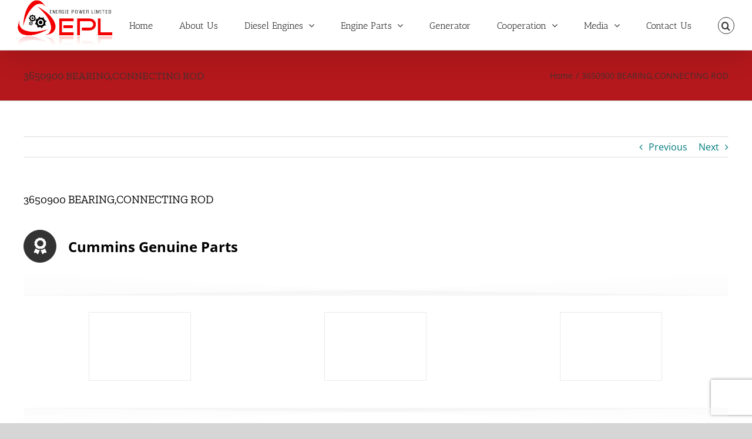

--- FILE ---
content_type: text/html; charset=utf-8
request_url: https://www.google.com/recaptcha/api2/anchor?ar=1&k=6LdmSIgUAAAAALb02lGKXnjuovjXgsS5aIemepkU&co=aHR0cHM6Ly93d3cuZW5lcmdpZXBvd2VyLm5ldDo0NDM.&hl=en&v=PoyoqOPhxBO7pBk68S4YbpHZ&size=invisible&anchor-ms=20000&execute-ms=30000&cb=3i1mqgqwxsj2
body_size: 48636
content:
<!DOCTYPE HTML><html dir="ltr" lang="en"><head><meta http-equiv="Content-Type" content="text/html; charset=UTF-8">
<meta http-equiv="X-UA-Compatible" content="IE=edge">
<title>reCAPTCHA</title>
<style type="text/css">
/* cyrillic-ext */
@font-face {
  font-family: 'Roboto';
  font-style: normal;
  font-weight: 400;
  font-stretch: 100%;
  src: url(//fonts.gstatic.com/s/roboto/v48/KFO7CnqEu92Fr1ME7kSn66aGLdTylUAMa3GUBHMdazTgWw.woff2) format('woff2');
  unicode-range: U+0460-052F, U+1C80-1C8A, U+20B4, U+2DE0-2DFF, U+A640-A69F, U+FE2E-FE2F;
}
/* cyrillic */
@font-face {
  font-family: 'Roboto';
  font-style: normal;
  font-weight: 400;
  font-stretch: 100%;
  src: url(//fonts.gstatic.com/s/roboto/v48/KFO7CnqEu92Fr1ME7kSn66aGLdTylUAMa3iUBHMdazTgWw.woff2) format('woff2');
  unicode-range: U+0301, U+0400-045F, U+0490-0491, U+04B0-04B1, U+2116;
}
/* greek-ext */
@font-face {
  font-family: 'Roboto';
  font-style: normal;
  font-weight: 400;
  font-stretch: 100%;
  src: url(//fonts.gstatic.com/s/roboto/v48/KFO7CnqEu92Fr1ME7kSn66aGLdTylUAMa3CUBHMdazTgWw.woff2) format('woff2');
  unicode-range: U+1F00-1FFF;
}
/* greek */
@font-face {
  font-family: 'Roboto';
  font-style: normal;
  font-weight: 400;
  font-stretch: 100%;
  src: url(//fonts.gstatic.com/s/roboto/v48/KFO7CnqEu92Fr1ME7kSn66aGLdTylUAMa3-UBHMdazTgWw.woff2) format('woff2');
  unicode-range: U+0370-0377, U+037A-037F, U+0384-038A, U+038C, U+038E-03A1, U+03A3-03FF;
}
/* math */
@font-face {
  font-family: 'Roboto';
  font-style: normal;
  font-weight: 400;
  font-stretch: 100%;
  src: url(//fonts.gstatic.com/s/roboto/v48/KFO7CnqEu92Fr1ME7kSn66aGLdTylUAMawCUBHMdazTgWw.woff2) format('woff2');
  unicode-range: U+0302-0303, U+0305, U+0307-0308, U+0310, U+0312, U+0315, U+031A, U+0326-0327, U+032C, U+032F-0330, U+0332-0333, U+0338, U+033A, U+0346, U+034D, U+0391-03A1, U+03A3-03A9, U+03B1-03C9, U+03D1, U+03D5-03D6, U+03F0-03F1, U+03F4-03F5, U+2016-2017, U+2034-2038, U+203C, U+2040, U+2043, U+2047, U+2050, U+2057, U+205F, U+2070-2071, U+2074-208E, U+2090-209C, U+20D0-20DC, U+20E1, U+20E5-20EF, U+2100-2112, U+2114-2115, U+2117-2121, U+2123-214F, U+2190, U+2192, U+2194-21AE, U+21B0-21E5, U+21F1-21F2, U+21F4-2211, U+2213-2214, U+2216-22FF, U+2308-230B, U+2310, U+2319, U+231C-2321, U+2336-237A, U+237C, U+2395, U+239B-23B7, U+23D0, U+23DC-23E1, U+2474-2475, U+25AF, U+25B3, U+25B7, U+25BD, U+25C1, U+25CA, U+25CC, U+25FB, U+266D-266F, U+27C0-27FF, U+2900-2AFF, U+2B0E-2B11, U+2B30-2B4C, U+2BFE, U+3030, U+FF5B, U+FF5D, U+1D400-1D7FF, U+1EE00-1EEFF;
}
/* symbols */
@font-face {
  font-family: 'Roboto';
  font-style: normal;
  font-weight: 400;
  font-stretch: 100%;
  src: url(//fonts.gstatic.com/s/roboto/v48/KFO7CnqEu92Fr1ME7kSn66aGLdTylUAMaxKUBHMdazTgWw.woff2) format('woff2');
  unicode-range: U+0001-000C, U+000E-001F, U+007F-009F, U+20DD-20E0, U+20E2-20E4, U+2150-218F, U+2190, U+2192, U+2194-2199, U+21AF, U+21E6-21F0, U+21F3, U+2218-2219, U+2299, U+22C4-22C6, U+2300-243F, U+2440-244A, U+2460-24FF, U+25A0-27BF, U+2800-28FF, U+2921-2922, U+2981, U+29BF, U+29EB, U+2B00-2BFF, U+4DC0-4DFF, U+FFF9-FFFB, U+10140-1018E, U+10190-1019C, U+101A0, U+101D0-101FD, U+102E0-102FB, U+10E60-10E7E, U+1D2C0-1D2D3, U+1D2E0-1D37F, U+1F000-1F0FF, U+1F100-1F1AD, U+1F1E6-1F1FF, U+1F30D-1F30F, U+1F315, U+1F31C, U+1F31E, U+1F320-1F32C, U+1F336, U+1F378, U+1F37D, U+1F382, U+1F393-1F39F, U+1F3A7-1F3A8, U+1F3AC-1F3AF, U+1F3C2, U+1F3C4-1F3C6, U+1F3CA-1F3CE, U+1F3D4-1F3E0, U+1F3ED, U+1F3F1-1F3F3, U+1F3F5-1F3F7, U+1F408, U+1F415, U+1F41F, U+1F426, U+1F43F, U+1F441-1F442, U+1F444, U+1F446-1F449, U+1F44C-1F44E, U+1F453, U+1F46A, U+1F47D, U+1F4A3, U+1F4B0, U+1F4B3, U+1F4B9, U+1F4BB, U+1F4BF, U+1F4C8-1F4CB, U+1F4D6, U+1F4DA, U+1F4DF, U+1F4E3-1F4E6, U+1F4EA-1F4ED, U+1F4F7, U+1F4F9-1F4FB, U+1F4FD-1F4FE, U+1F503, U+1F507-1F50B, U+1F50D, U+1F512-1F513, U+1F53E-1F54A, U+1F54F-1F5FA, U+1F610, U+1F650-1F67F, U+1F687, U+1F68D, U+1F691, U+1F694, U+1F698, U+1F6AD, U+1F6B2, U+1F6B9-1F6BA, U+1F6BC, U+1F6C6-1F6CF, U+1F6D3-1F6D7, U+1F6E0-1F6EA, U+1F6F0-1F6F3, U+1F6F7-1F6FC, U+1F700-1F7FF, U+1F800-1F80B, U+1F810-1F847, U+1F850-1F859, U+1F860-1F887, U+1F890-1F8AD, U+1F8B0-1F8BB, U+1F8C0-1F8C1, U+1F900-1F90B, U+1F93B, U+1F946, U+1F984, U+1F996, U+1F9E9, U+1FA00-1FA6F, U+1FA70-1FA7C, U+1FA80-1FA89, U+1FA8F-1FAC6, U+1FACE-1FADC, U+1FADF-1FAE9, U+1FAF0-1FAF8, U+1FB00-1FBFF;
}
/* vietnamese */
@font-face {
  font-family: 'Roboto';
  font-style: normal;
  font-weight: 400;
  font-stretch: 100%;
  src: url(//fonts.gstatic.com/s/roboto/v48/KFO7CnqEu92Fr1ME7kSn66aGLdTylUAMa3OUBHMdazTgWw.woff2) format('woff2');
  unicode-range: U+0102-0103, U+0110-0111, U+0128-0129, U+0168-0169, U+01A0-01A1, U+01AF-01B0, U+0300-0301, U+0303-0304, U+0308-0309, U+0323, U+0329, U+1EA0-1EF9, U+20AB;
}
/* latin-ext */
@font-face {
  font-family: 'Roboto';
  font-style: normal;
  font-weight: 400;
  font-stretch: 100%;
  src: url(//fonts.gstatic.com/s/roboto/v48/KFO7CnqEu92Fr1ME7kSn66aGLdTylUAMa3KUBHMdazTgWw.woff2) format('woff2');
  unicode-range: U+0100-02BA, U+02BD-02C5, U+02C7-02CC, U+02CE-02D7, U+02DD-02FF, U+0304, U+0308, U+0329, U+1D00-1DBF, U+1E00-1E9F, U+1EF2-1EFF, U+2020, U+20A0-20AB, U+20AD-20C0, U+2113, U+2C60-2C7F, U+A720-A7FF;
}
/* latin */
@font-face {
  font-family: 'Roboto';
  font-style: normal;
  font-weight: 400;
  font-stretch: 100%;
  src: url(//fonts.gstatic.com/s/roboto/v48/KFO7CnqEu92Fr1ME7kSn66aGLdTylUAMa3yUBHMdazQ.woff2) format('woff2');
  unicode-range: U+0000-00FF, U+0131, U+0152-0153, U+02BB-02BC, U+02C6, U+02DA, U+02DC, U+0304, U+0308, U+0329, U+2000-206F, U+20AC, U+2122, U+2191, U+2193, U+2212, U+2215, U+FEFF, U+FFFD;
}
/* cyrillic-ext */
@font-face {
  font-family: 'Roboto';
  font-style: normal;
  font-weight: 500;
  font-stretch: 100%;
  src: url(//fonts.gstatic.com/s/roboto/v48/KFO7CnqEu92Fr1ME7kSn66aGLdTylUAMa3GUBHMdazTgWw.woff2) format('woff2');
  unicode-range: U+0460-052F, U+1C80-1C8A, U+20B4, U+2DE0-2DFF, U+A640-A69F, U+FE2E-FE2F;
}
/* cyrillic */
@font-face {
  font-family: 'Roboto';
  font-style: normal;
  font-weight: 500;
  font-stretch: 100%;
  src: url(//fonts.gstatic.com/s/roboto/v48/KFO7CnqEu92Fr1ME7kSn66aGLdTylUAMa3iUBHMdazTgWw.woff2) format('woff2');
  unicode-range: U+0301, U+0400-045F, U+0490-0491, U+04B0-04B1, U+2116;
}
/* greek-ext */
@font-face {
  font-family: 'Roboto';
  font-style: normal;
  font-weight: 500;
  font-stretch: 100%;
  src: url(//fonts.gstatic.com/s/roboto/v48/KFO7CnqEu92Fr1ME7kSn66aGLdTylUAMa3CUBHMdazTgWw.woff2) format('woff2');
  unicode-range: U+1F00-1FFF;
}
/* greek */
@font-face {
  font-family: 'Roboto';
  font-style: normal;
  font-weight: 500;
  font-stretch: 100%;
  src: url(//fonts.gstatic.com/s/roboto/v48/KFO7CnqEu92Fr1ME7kSn66aGLdTylUAMa3-UBHMdazTgWw.woff2) format('woff2');
  unicode-range: U+0370-0377, U+037A-037F, U+0384-038A, U+038C, U+038E-03A1, U+03A3-03FF;
}
/* math */
@font-face {
  font-family: 'Roboto';
  font-style: normal;
  font-weight: 500;
  font-stretch: 100%;
  src: url(//fonts.gstatic.com/s/roboto/v48/KFO7CnqEu92Fr1ME7kSn66aGLdTylUAMawCUBHMdazTgWw.woff2) format('woff2');
  unicode-range: U+0302-0303, U+0305, U+0307-0308, U+0310, U+0312, U+0315, U+031A, U+0326-0327, U+032C, U+032F-0330, U+0332-0333, U+0338, U+033A, U+0346, U+034D, U+0391-03A1, U+03A3-03A9, U+03B1-03C9, U+03D1, U+03D5-03D6, U+03F0-03F1, U+03F4-03F5, U+2016-2017, U+2034-2038, U+203C, U+2040, U+2043, U+2047, U+2050, U+2057, U+205F, U+2070-2071, U+2074-208E, U+2090-209C, U+20D0-20DC, U+20E1, U+20E5-20EF, U+2100-2112, U+2114-2115, U+2117-2121, U+2123-214F, U+2190, U+2192, U+2194-21AE, U+21B0-21E5, U+21F1-21F2, U+21F4-2211, U+2213-2214, U+2216-22FF, U+2308-230B, U+2310, U+2319, U+231C-2321, U+2336-237A, U+237C, U+2395, U+239B-23B7, U+23D0, U+23DC-23E1, U+2474-2475, U+25AF, U+25B3, U+25B7, U+25BD, U+25C1, U+25CA, U+25CC, U+25FB, U+266D-266F, U+27C0-27FF, U+2900-2AFF, U+2B0E-2B11, U+2B30-2B4C, U+2BFE, U+3030, U+FF5B, U+FF5D, U+1D400-1D7FF, U+1EE00-1EEFF;
}
/* symbols */
@font-face {
  font-family: 'Roboto';
  font-style: normal;
  font-weight: 500;
  font-stretch: 100%;
  src: url(//fonts.gstatic.com/s/roboto/v48/KFO7CnqEu92Fr1ME7kSn66aGLdTylUAMaxKUBHMdazTgWw.woff2) format('woff2');
  unicode-range: U+0001-000C, U+000E-001F, U+007F-009F, U+20DD-20E0, U+20E2-20E4, U+2150-218F, U+2190, U+2192, U+2194-2199, U+21AF, U+21E6-21F0, U+21F3, U+2218-2219, U+2299, U+22C4-22C6, U+2300-243F, U+2440-244A, U+2460-24FF, U+25A0-27BF, U+2800-28FF, U+2921-2922, U+2981, U+29BF, U+29EB, U+2B00-2BFF, U+4DC0-4DFF, U+FFF9-FFFB, U+10140-1018E, U+10190-1019C, U+101A0, U+101D0-101FD, U+102E0-102FB, U+10E60-10E7E, U+1D2C0-1D2D3, U+1D2E0-1D37F, U+1F000-1F0FF, U+1F100-1F1AD, U+1F1E6-1F1FF, U+1F30D-1F30F, U+1F315, U+1F31C, U+1F31E, U+1F320-1F32C, U+1F336, U+1F378, U+1F37D, U+1F382, U+1F393-1F39F, U+1F3A7-1F3A8, U+1F3AC-1F3AF, U+1F3C2, U+1F3C4-1F3C6, U+1F3CA-1F3CE, U+1F3D4-1F3E0, U+1F3ED, U+1F3F1-1F3F3, U+1F3F5-1F3F7, U+1F408, U+1F415, U+1F41F, U+1F426, U+1F43F, U+1F441-1F442, U+1F444, U+1F446-1F449, U+1F44C-1F44E, U+1F453, U+1F46A, U+1F47D, U+1F4A3, U+1F4B0, U+1F4B3, U+1F4B9, U+1F4BB, U+1F4BF, U+1F4C8-1F4CB, U+1F4D6, U+1F4DA, U+1F4DF, U+1F4E3-1F4E6, U+1F4EA-1F4ED, U+1F4F7, U+1F4F9-1F4FB, U+1F4FD-1F4FE, U+1F503, U+1F507-1F50B, U+1F50D, U+1F512-1F513, U+1F53E-1F54A, U+1F54F-1F5FA, U+1F610, U+1F650-1F67F, U+1F687, U+1F68D, U+1F691, U+1F694, U+1F698, U+1F6AD, U+1F6B2, U+1F6B9-1F6BA, U+1F6BC, U+1F6C6-1F6CF, U+1F6D3-1F6D7, U+1F6E0-1F6EA, U+1F6F0-1F6F3, U+1F6F7-1F6FC, U+1F700-1F7FF, U+1F800-1F80B, U+1F810-1F847, U+1F850-1F859, U+1F860-1F887, U+1F890-1F8AD, U+1F8B0-1F8BB, U+1F8C0-1F8C1, U+1F900-1F90B, U+1F93B, U+1F946, U+1F984, U+1F996, U+1F9E9, U+1FA00-1FA6F, U+1FA70-1FA7C, U+1FA80-1FA89, U+1FA8F-1FAC6, U+1FACE-1FADC, U+1FADF-1FAE9, U+1FAF0-1FAF8, U+1FB00-1FBFF;
}
/* vietnamese */
@font-face {
  font-family: 'Roboto';
  font-style: normal;
  font-weight: 500;
  font-stretch: 100%;
  src: url(//fonts.gstatic.com/s/roboto/v48/KFO7CnqEu92Fr1ME7kSn66aGLdTylUAMa3OUBHMdazTgWw.woff2) format('woff2');
  unicode-range: U+0102-0103, U+0110-0111, U+0128-0129, U+0168-0169, U+01A0-01A1, U+01AF-01B0, U+0300-0301, U+0303-0304, U+0308-0309, U+0323, U+0329, U+1EA0-1EF9, U+20AB;
}
/* latin-ext */
@font-face {
  font-family: 'Roboto';
  font-style: normal;
  font-weight: 500;
  font-stretch: 100%;
  src: url(//fonts.gstatic.com/s/roboto/v48/KFO7CnqEu92Fr1ME7kSn66aGLdTylUAMa3KUBHMdazTgWw.woff2) format('woff2');
  unicode-range: U+0100-02BA, U+02BD-02C5, U+02C7-02CC, U+02CE-02D7, U+02DD-02FF, U+0304, U+0308, U+0329, U+1D00-1DBF, U+1E00-1E9F, U+1EF2-1EFF, U+2020, U+20A0-20AB, U+20AD-20C0, U+2113, U+2C60-2C7F, U+A720-A7FF;
}
/* latin */
@font-face {
  font-family: 'Roboto';
  font-style: normal;
  font-weight: 500;
  font-stretch: 100%;
  src: url(//fonts.gstatic.com/s/roboto/v48/KFO7CnqEu92Fr1ME7kSn66aGLdTylUAMa3yUBHMdazQ.woff2) format('woff2');
  unicode-range: U+0000-00FF, U+0131, U+0152-0153, U+02BB-02BC, U+02C6, U+02DA, U+02DC, U+0304, U+0308, U+0329, U+2000-206F, U+20AC, U+2122, U+2191, U+2193, U+2212, U+2215, U+FEFF, U+FFFD;
}
/* cyrillic-ext */
@font-face {
  font-family: 'Roboto';
  font-style: normal;
  font-weight: 900;
  font-stretch: 100%;
  src: url(//fonts.gstatic.com/s/roboto/v48/KFO7CnqEu92Fr1ME7kSn66aGLdTylUAMa3GUBHMdazTgWw.woff2) format('woff2');
  unicode-range: U+0460-052F, U+1C80-1C8A, U+20B4, U+2DE0-2DFF, U+A640-A69F, U+FE2E-FE2F;
}
/* cyrillic */
@font-face {
  font-family: 'Roboto';
  font-style: normal;
  font-weight: 900;
  font-stretch: 100%;
  src: url(//fonts.gstatic.com/s/roboto/v48/KFO7CnqEu92Fr1ME7kSn66aGLdTylUAMa3iUBHMdazTgWw.woff2) format('woff2');
  unicode-range: U+0301, U+0400-045F, U+0490-0491, U+04B0-04B1, U+2116;
}
/* greek-ext */
@font-face {
  font-family: 'Roboto';
  font-style: normal;
  font-weight: 900;
  font-stretch: 100%;
  src: url(//fonts.gstatic.com/s/roboto/v48/KFO7CnqEu92Fr1ME7kSn66aGLdTylUAMa3CUBHMdazTgWw.woff2) format('woff2');
  unicode-range: U+1F00-1FFF;
}
/* greek */
@font-face {
  font-family: 'Roboto';
  font-style: normal;
  font-weight: 900;
  font-stretch: 100%;
  src: url(//fonts.gstatic.com/s/roboto/v48/KFO7CnqEu92Fr1ME7kSn66aGLdTylUAMa3-UBHMdazTgWw.woff2) format('woff2');
  unicode-range: U+0370-0377, U+037A-037F, U+0384-038A, U+038C, U+038E-03A1, U+03A3-03FF;
}
/* math */
@font-face {
  font-family: 'Roboto';
  font-style: normal;
  font-weight: 900;
  font-stretch: 100%;
  src: url(//fonts.gstatic.com/s/roboto/v48/KFO7CnqEu92Fr1ME7kSn66aGLdTylUAMawCUBHMdazTgWw.woff2) format('woff2');
  unicode-range: U+0302-0303, U+0305, U+0307-0308, U+0310, U+0312, U+0315, U+031A, U+0326-0327, U+032C, U+032F-0330, U+0332-0333, U+0338, U+033A, U+0346, U+034D, U+0391-03A1, U+03A3-03A9, U+03B1-03C9, U+03D1, U+03D5-03D6, U+03F0-03F1, U+03F4-03F5, U+2016-2017, U+2034-2038, U+203C, U+2040, U+2043, U+2047, U+2050, U+2057, U+205F, U+2070-2071, U+2074-208E, U+2090-209C, U+20D0-20DC, U+20E1, U+20E5-20EF, U+2100-2112, U+2114-2115, U+2117-2121, U+2123-214F, U+2190, U+2192, U+2194-21AE, U+21B0-21E5, U+21F1-21F2, U+21F4-2211, U+2213-2214, U+2216-22FF, U+2308-230B, U+2310, U+2319, U+231C-2321, U+2336-237A, U+237C, U+2395, U+239B-23B7, U+23D0, U+23DC-23E1, U+2474-2475, U+25AF, U+25B3, U+25B7, U+25BD, U+25C1, U+25CA, U+25CC, U+25FB, U+266D-266F, U+27C0-27FF, U+2900-2AFF, U+2B0E-2B11, U+2B30-2B4C, U+2BFE, U+3030, U+FF5B, U+FF5D, U+1D400-1D7FF, U+1EE00-1EEFF;
}
/* symbols */
@font-face {
  font-family: 'Roboto';
  font-style: normal;
  font-weight: 900;
  font-stretch: 100%;
  src: url(//fonts.gstatic.com/s/roboto/v48/KFO7CnqEu92Fr1ME7kSn66aGLdTylUAMaxKUBHMdazTgWw.woff2) format('woff2');
  unicode-range: U+0001-000C, U+000E-001F, U+007F-009F, U+20DD-20E0, U+20E2-20E4, U+2150-218F, U+2190, U+2192, U+2194-2199, U+21AF, U+21E6-21F0, U+21F3, U+2218-2219, U+2299, U+22C4-22C6, U+2300-243F, U+2440-244A, U+2460-24FF, U+25A0-27BF, U+2800-28FF, U+2921-2922, U+2981, U+29BF, U+29EB, U+2B00-2BFF, U+4DC0-4DFF, U+FFF9-FFFB, U+10140-1018E, U+10190-1019C, U+101A0, U+101D0-101FD, U+102E0-102FB, U+10E60-10E7E, U+1D2C0-1D2D3, U+1D2E0-1D37F, U+1F000-1F0FF, U+1F100-1F1AD, U+1F1E6-1F1FF, U+1F30D-1F30F, U+1F315, U+1F31C, U+1F31E, U+1F320-1F32C, U+1F336, U+1F378, U+1F37D, U+1F382, U+1F393-1F39F, U+1F3A7-1F3A8, U+1F3AC-1F3AF, U+1F3C2, U+1F3C4-1F3C6, U+1F3CA-1F3CE, U+1F3D4-1F3E0, U+1F3ED, U+1F3F1-1F3F3, U+1F3F5-1F3F7, U+1F408, U+1F415, U+1F41F, U+1F426, U+1F43F, U+1F441-1F442, U+1F444, U+1F446-1F449, U+1F44C-1F44E, U+1F453, U+1F46A, U+1F47D, U+1F4A3, U+1F4B0, U+1F4B3, U+1F4B9, U+1F4BB, U+1F4BF, U+1F4C8-1F4CB, U+1F4D6, U+1F4DA, U+1F4DF, U+1F4E3-1F4E6, U+1F4EA-1F4ED, U+1F4F7, U+1F4F9-1F4FB, U+1F4FD-1F4FE, U+1F503, U+1F507-1F50B, U+1F50D, U+1F512-1F513, U+1F53E-1F54A, U+1F54F-1F5FA, U+1F610, U+1F650-1F67F, U+1F687, U+1F68D, U+1F691, U+1F694, U+1F698, U+1F6AD, U+1F6B2, U+1F6B9-1F6BA, U+1F6BC, U+1F6C6-1F6CF, U+1F6D3-1F6D7, U+1F6E0-1F6EA, U+1F6F0-1F6F3, U+1F6F7-1F6FC, U+1F700-1F7FF, U+1F800-1F80B, U+1F810-1F847, U+1F850-1F859, U+1F860-1F887, U+1F890-1F8AD, U+1F8B0-1F8BB, U+1F8C0-1F8C1, U+1F900-1F90B, U+1F93B, U+1F946, U+1F984, U+1F996, U+1F9E9, U+1FA00-1FA6F, U+1FA70-1FA7C, U+1FA80-1FA89, U+1FA8F-1FAC6, U+1FACE-1FADC, U+1FADF-1FAE9, U+1FAF0-1FAF8, U+1FB00-1FBFF;
}
/* vietnamese */
@font-face {
  font-family: 'Roboto';
  font-style: normal;
  font-weight: 900;
  font-stretch: 100%;
  src: url(//fonts.gstatic.com/s/roboto/v48/KFO7CnqEu92Fr1ME7kSn66aGLdTylUAMa3OUBHMdazTgWw.woff2) format('woff2');
  unicode-range: U+0102-0103, U+0110-0111, U+0128-0129, U+0168-0169, U+01A0-01A1, U+01AF-01B0, U+0300-0301, U+0303-0304, U+0308-0309, U+0323, U+0329, U+1EA0-1EF9, U+20AB;
}
/* latin-ext */
@font-face {
  font-family: 'Roboto';
  font-style: normal;
  font-weight: 900;
  font-stretch: 100%;
  src: url(//fonts.gstatic.com/s/roboto/v48/KFO7CnqEu92Fr1ME7kSn66aGLdTylUAMa3KUBHMdazTgWw.woff2) format('woff2');
  unicode-range: U+0100-02BA, U+02BD-02C5, U+02C7-02CC, U+02CE-02D7, U+02DD-02FF, U+0304, U+0308, U+0329, U+1D00-1DBF, U+1E00-1E9F, U+1EF2-1EFF, U+2020, U+20A0-20AB, U+20AD-20C0, U+2113, U+2C60-2C7F, U+A720-A7FF;
}
/* latin */
@font-face {
  font-family: 'Roboto';
  font-style: normal;
  font-weight: 900;
  font-stretch: 100%;
  src: url(//fonts.gstatic.com/s/roboto/v48/KFO7CnqEu92Fr1ME7kSn66aGLdTylUAMa3yUBHMdazQ.woff2) format('woff2');
  unicode-range: U+0000-00FF, U+0131, U+0152-0153, U+02BB-02BC, U+02C6, U+02DA, U+02DC, U+0304, U+0308, U+0329, U+2000-206F, U+20AC, U+2122, U+2191, U+2193, U+2212, U+2215, U+FEFF, U+FFFD;
}

</style>
<link rel="stylesheet" type="text/css" href="https://www.gstatic.com/recaptcha/releases/PoyoqOPhxBO7pBk68S4YbpHZ/styles__ltr.css">
<script nonce="lopeo892kUhRMiQ3txWhTA" type="text/javascript">window['__recaptcha_api'] = 'https://www.google.com/recaptcha/api2/';</script>
<script type="text/javascript" src="https://www.gstatic.com/recaptcha/releases/PoyoqOPhxBO7pBk68S4YbpHZ/recaptcha__en.js" nonce="lopeo892kUhRMiQ3txWhTA">
      
    </script></head>
<body><div id="rc-anchor-alert" class="rc-anchor-alert"></div>
<input type="hidden" id="recaptcha-token" value="[base64]">
<script type="text/javascript" nonce="lopeo892kUhRMiQ3txWhTA">
      recaptcha.anchor.Main.init("[\x22ainput\x22,[\x22bgdata\x22,\x22\x22,\[base64]/[base64]/[base64]/KE4oMTI0LHYsdi5HKSxMWihsLHYpKTpOKDEyNCx2LGwpLFYpLHYpLFQpKSxGKDE3MSx2KX0scjc9ZnVuY3Rpb24obCl7cmV0dXJuIGx9LEM9ZnVuY3Rpb24obCxWLHYpe04odixsLFYpLFZbYWtdPTI3OTZ9LG49ZnVuY3Rpb24obCxWKXtWLlg9KChWLlg/[base64]/[base64]/[base64]/[base64]/[base64]/[base64]/[base64]/[base64]/[base64]/[base64]/[base64]\\u003d\x22,\[base64]\\u003d\x22,\x22woHChVjDt8Kqf0/CusOjVR/[base64]/DoEzCksKowoPDuAVUAE/DvMOoTEkdCsKiTxoeworDtSHCn8KMPmvCr8OHK8OJw5zCp8OLw5fDncKzwp/ClER5wqU/L8KKw6YFwrlAwqjCognDqcO0bi7CpcOla37DsMOwbXJeHsOIR8Khwp/CvMOlw5PDi14cJ2rDscKswo1ewovDlknCqcKuw6PDm8OJwrM4w5/DsMKKSRrDhxhQARXDuiJ/w4RBNmDDlyvCrcKKXyHDtMK9wrAHIR9ZG8OYFsK9w43DmcKawofCpkUjYlLCgMOOH8KfwoZlT2LCjcKlwp/DoxEAYAjDrMOKcsKdwp7CtQVewrt4wpDCoMOhTcOIw5/CiWHCvSEPw73DvAxDwrLDm8KvwrXCqMKOWsOVwqHClFTCo3vCgXF0w4zDkGrCvcKtHGYMccOuw4DDliljJRHDkMOaDMKUwqnDszTDsMOYNcOED1lbVcOXacOEfCcCQMOMIsKswo/CmMKMwrPDoxRIw5hzw7/DgsObNsKPW8KJKcOeF8OZecKrw73DmVnCkmPDomB+KcK0w7jCg8O2woPDn8KgcsOywrfDp0McEirClizDhQNHIcK2w4bDuRXDg2Y8NcOrwrtvwoVSQinCl28pQ8KgwrnCm8Ouw79Ea8KROMKcw6x0wowbwrHDgsK5woMdTGvCr8K4wpsFwp0CO8OaQMKhw5/DmCU7Y8OKB8Kyw7zDuMOPVC9jw43DnQzDmDvCjQNAMFMsGwjDn8O6PSATwoXClnnCm2jCkcKSwprDmcKlSS/CnC3CmiNhfGXCuVLCogjCvMOmLxHDpcKkw5/[base64]/woVVYivCkcOsVlrCkMONw5XDkMKUw70+fsKQMMKyAMOUVGYRw7UOIAfCgsKcw7o9w5lKQVBiwq3DlT/DrMOgwppVwoB5aMOyTcKfwqgcw544wrfDpD3DhcKSFg5gwojCsRDCn03DlWnDqmTDgifCo8OPwoBxTcOnTVVaI8Krf8K5LS4LACXDkhvDnsOkw6zChDJ4wpkeclM9w6U9wrZxwo7Cp1/Cmg9Mw6s2dVnCrcKhw7HCgcOQHXxgTsKGN2giwqhGT8KwesKrf8KowplTw73Du8Ocw7hcw6dQasKxwozDoyfDph1Qw43Cs8OQDcKBwrlCJHvCtTTCrsK/EsOAFsKkOjDCs1Q3McKIw4vCgcOHwr1lw4nCvsKWCsOyHlFzD8KMOAJTaEbCh8KRw7YiwpHDtwLDqcKAc8KMw500WsKZw6PCosK7RAnDuE3Ct8KMW8Osw5PCgFbCmys+NsO4H8KjwrHDkxLDscK1wr7CiMKlwqsTCBPCuMOdIER5TMK9w65Lw5o3wq/CumUYwoAhwo7Ci1okDHQfAk7CvcOtesKeTAMJw7RJbMOIwo4VQMK2wpgww6/[base64]/dU7DpkQDwqYyBMKNQWbCmwZcwqYRwpTCsjfDscOBw51cw4wDw7UvXwTDncOmwo1jW25gwrLChB7CnsOJN8OFccObwpzCpi1WMiVcWRXCpUnDmgvDiEfDkEMbWSAHasKZNTXCrHPCqUbDmsKtw7XDgcOTAMK/wrY+LMOmHcO/wqvCqE3CpSttBcKowrU+AlNybkskBcOvfUHDksOJw7QZw5R7wqtpHgPDvX3CkcObw5rCn0gww6TCsGRXw6jDvSPDky8OPx3DkMKmw5HCn8KRwohFw5vDmznCiMOiw53Cl2/[base64]/DuiXDjsOawrUSwqhpJ8OdJ8OcRFHDpMKHwrHDlWcVMgASw4MaUsKWwrjCiMOTeWVbw41PZsOya17DvcK4wrxoAsOLLkbCnMKWPsOHd08hEsKqVwIIIxI9wpDDoMOnN8OKwpsLTy7Cn0/Cp8KXSlEewqI0LMOkM1/Dh8KgUF5vw7bDncKVf3ctBcKTwqoLBxlNWsOjIFjDuk7DijshBkrDrXoqw7xMwokBBiQLc1vDhMOQwoFpTsK7Pl9vd8K6PVwcwrkbwpbDnklYWmvCkA3DqsKrB8KCwoXCg1FoOcOiwoFVc8KCMxvDm3Y3ZGgLelzCrsOLwoXCo8KEwo7Dh8O/WsKZV2saw7jCuHhFwow2G8K+ei7CkMK3wo7DmcOlw4/[base64]/CmMO9YcKBDHtwTMKJw4hlATbCnX3CvxjDtcOBK1YnwptqRAVrc8K6wo/DtMOcS0DCjQ4QQi4iG2XDh3AYLzTDmHfDtxhTBE/[base64]/CqcOFE8KHw68nwo1Xw7QWwprDscKUwozDlH8SK1/[base64]/DncO2wqDChwHDkMOoLVpvNQNmw4TDgTHDgMKKesOWFMOFw6/[base64]/wrkbFCzDssOfwp3CoMKPCUrDusKmwrvDjB8Jw6Mxw6Y/wptzF3dUw4nDlsOSXWZowpxNbWQDL8KzdcOdwpE6TU/DiMOkQlrCsjg2NsOdeGvClcOlD8K/Tw13QEjCrMOjYnpew5jClybCtsOhByvDosKtDl12w6NAwo4Vw54Pw5hlbsK2MFzDm8OdZ8OZDVBtwqnDuTHCisO9w6lRw5o/[base64]/dMKyacK2wrDCtSXCp37DjnPDjcKcTcO2L8KtCcKwdMOgw7lbw6/Ci8KBw4TChsO2w7vDnsOdFSQBwqJTaMO2JBHDvsOve2nDuD9hdMKxPcKkWMKfw6dqw4QPw6Rew4drGFUPci/[base64]/CqsK1wpDDmMKMw7/Dk8KOw5AYw4/DugXChcKWF8ODwq8ywotHwrpUKMOhZ3fDqgxMw4rChcO2a37DuBBewp1SK8OTw7TCnX3Cv8KzRjzDiMKCZ0XDhsOvHAvCqj7Dpnk9VMKTw4QGw4vDiTPCj8Kww7/DicKKc8Kewr5KwoTCs8O5wohJwqXCoMKxSsOJw5Q+ecOsYiZcw7zClMKJw78jOlfDj2zChSoQVQtiw7XDhsOSwq/CvMOvTMKfwoDCiWsWB8O/wr9awqXDncKtHEzDvcKQwq/CqgM8w4XCvFhKwp8zDcKnw4YDWcOHTsOEd8OUJcOLw5rDgznCmMOBaUU2El/DnMOCYcOLPmomBzBIw4p0wopydMOlw69haVFbB8OST8O6w5jDiA/DjcO/[base64]/CiMOkGcOKw7fDiHLCsg/[base64]/CpsOqwr7DujvDu0HCrTFGEcOtacKQwrEIdy/[base64]/w6zCtAPDp2DCosOswqTDih5Zw4U6LDbCuW/DhsKqwo5nICAAGR3CgXvCixzCi8K7a8OwwpjCqT94w4LDk8KFSMK3OMO1woxlEcOMGUEjIsKBw4BhDnx/CcKiwoBOF3kUw5jDgmdFw5/DtMKPT8OwEX7Duno6aHrDlDNbe8OzUsKqLsOsw6nDjsKGMRUkXMKyfgnClcOCwpA/[base64]/[base64]/DscOww6cbworDqmHDmkJ8FC9ew59GwpTCmm7CsTHCnWASWk8nP8O5EMOmwq3DkDDDs1PCm8OmeVc5dcKJfgsUw6AsdGhwwoM9woXCh8KawrHDu8ODSHBIw4vCvcOww6N7VMKKOQ/Cm8OYw5Ybw5QmTz3DlMOzIDlqHAfDrSTChAE2w54KwqcCEsO+wqlSWMOzw7MuccOBw4o6KWslalBawrzDhwodWy3CqGZUXcK4ThdxBQJwIghBAcK0w6vCq8KpwrNQwq4vRcKDFsOTwo50wrnDvsOEPjQvDT/DrsOEw4x3ZMOdwqnCpmVRw4XDoibCicKxVcK7w4lMO2YyBit/wpdqPiLDrcKKD8OEXcKuTsKgwpbDq8OHXlZ+CDXDucONVX3CiCLDsgY3wqVNLMO2w4ZBw6rClXxXw5PDn8KIwpNcGsK0wonCmlDDoMK6w6dPAwlRwrDClsOHwrfCnxASen4/HGvCtcKWwq/CtcO8woILw6Mqw4PCksKdw7tJNx/CjXjDolBUQXbDvMKmJ8ODS01rwqHDj0k/cSnChsKjwoM+QsOwZyRsPwJkw6lhwoLCh8KQw63CrjwCw5PCpsOiw6nCrRoFbwNhwq/Dq0FXw7EFPMKfc8OhWVNRw5PDhsOMfkVuIyjCi8OBbyLCm8OoVhtgWikMw5MECB/Dq8O2RMKywqUkw7rDu8KiOhHCiGAlUg9Kf8K9w7LDkAXCksOhwppkTWFUw5k0UcK6RsOKwqA6blMQbcKnwo5hAyheHV/CoC7DqcOGZsO9w6ILwqM7V8Oewp8WBMOFwp4KPzLDisOhAsOOw5zDrMOJwq3ClhbDq8OKw5BJPMOeU8OzOADCgD/[base64]/CgcOtHAXCsMOvwrsJw6XCsBbCr8OhX8OFwoHDt8K7wqsPGcOBC8OVw6XDijzCqMOawo/CuFXDgiYfIsOgQ8OIBMKnw5YQw7LDmTEwTMK2w7bCpUsFI8Ouwo/Dv8OgCMOAw4XCnMOZwoBEZEwLwo0NMsOqw4zDuBltwpfDsmrDrgfCp8KCwp4iecKQw4J/[base64]/DncKVw4wiw6/Cv8KBVh7DqsKpw47Dq0kCEHfCqMK9wr91JDhYLsO8wpHCjcOBNF8swq3Ck8OZw7zCusKJwq4/[base64]/CpcOow6ZFw6Ynw6bDlXN/[base64]/ComsbW8K0LcKBecO0Y0YWdsOvLBcKwpQRwoF7TMKgw6DCh8KzbcOfw5bDm3heLEnCk1DDlMKvSmHDm8OGVCldI8OhwrsJZ0DDom3CkQDDpcK5FFXDt8OYw747LBtEJn3DuAHCpMKlDTAXw6VhIiXDjcK9w5R7w7cjZMKhw40rw4/CqsO0w4YBbWh2TknDtcKhDAvCt8Ktw67CvcKGw5ECOcOJc3ZsSRrDjsO2wpByPV/Cg8K9woh9RxxkwrMVFELDsRTCqkk8w5fDrnXCjsKVG8KYw7Zpw4sReC02QSdfw4vDtB9tw4vCvyTCtwZhWRvCvcOsPmbCkMK0QMOlw4dAwrfCk0Y+wpY6w6gFw7TCisOWKEPChcKHwqzDnBPDjcKKw6XDnsO0A8Ktw5/CuikvO8OKw44gQmYNwp3DpDvDpQw+NUbDjjHCnlF4FsO8FxMewqoIw6l1wqnChQXDvhXCjcOOSCtAY8OxakzDnlkie2Aowp7CtcOODwQ5T8KZYMOjw5Qbw7DCo8OTw4RRYzAxPQlqO8OgNsKqfcO2Fy/DjlTDl2rCkF1IADQhwqhmI3vDqFsvLsKWwqJVacKrwpR1wrVsw6nCq8K3wqHDuAzDiVDCqRF0w7cswprDo8OxworCnQoFwq/DkFXCvMKgw4Qnw6jCnWrCmRMOUSgYNyfCm8Kwwqh5wr/DhEjDlMO0woVew6/Dr8KLa8KzecKkJADCg3V/w6XCncKlwpTDtMO3HsOSNSAYwoonGlzCl8OUwrBhwp7DjXnDp1nCkMOXfMOow5QCw5FzX3bCt0zCmg4UQgTCrSLDo8KYPmnDtmJ9wpHCm8OnwqPDjW0jw5ESBl/CpXZSw5TDosKUBMOmc34qIXTDp3jCrcOlw7jDv8OTwrzDhsOdwqtUw7bDuMOccQIbwpZ0w6LCm37DgsK/[base64]/w4MZwpjDusOaw4Itw4/DtGAEw6wfGcKkfCzDiH8Hw6B6wpsobBnDt1cIwogsM8OFw5QfScO6wpsgwqJTSsKRAns8DcOCAsKuUG4Ww4JHfXXDocOZJ8Kbw4XCiF/Dj0XChMKZw7HDimozbsOqwpfDt8OUV8OzwrxYwo/DncO/[base64]/CmxbDqsOZa0rCpnBVwr3DvSJ1f27DniZQwrvDsE0Xw5TCmcOxw4rCoAnCixfClklMZxtrw6vCgBAmwq3CssOJwr/[base64]/w6U1w59BUArCoMOqwqDDncOfw7vCpQHDisOow4AewpDDncKuw6RIDxnDhMKLM8KpPcK+VsKkEsK1KMKycQR/[base64]/[base64]/GwImw7IywqjCn3xrAVvCgHjDlcOww6/DvAnCtsODJ2HClMKjazPDo8O7w5ILVsO2w6rCkG/CpcOjdsKkJMORwpfDoWvCj8KqbsO+w7PCkidKw45ZUMKAwpbDp2gKwrABwpbCq2rDrgYKw6DCgkvCj10HLsKzYk/ChkZ7N8KlCXU0JMKtCsK4agLCkA/DjcKFVltpw4tfwqM3AcKyw6XChMKeSHPCoMKIw68qw50AwqxBUT/ChcO4wqoZwpbDpQPCiDnCs8OTAMKiQwk6WHZ5wrrDvlYfw5jDtMKGwqbDrydHC1HCvMO3KcKjwpR5QUMpQ8OrNMOgDAl+SHrDl8Kod1JUwo1Aw6AkKMKdw6HDkMOKP8ONw6ldZcO/wqTCh0TDvgthOAxvGsOww78Vw5QqfBchw5XDnWXCqMOOFMKYUQfCusKbw79bw7kneMOON0PDilzCq8ONwoFLYcKRemYBw5DCrsOtw7l1w7PDp8KVcsOSCDN3wrdtZVlewo9/wpjCmxrDnQvCoMKYwoHDksKEcnbDrMKYS31kw77CuTQjwqc6TANdw47DgsOnwrvDksK1UsOFwrPCocObbcO4T8OAGMOWwrgAZsO5FMKzBcO2WUPCimrCp0TClcO6BETCicKRekvDtcOVGMKjWsKUBsOYwpLDginDhMK8wpUeKMO9KcOUN2kSY8K8w5/[base64]/DrlPDjcOfwphNCDwiwpcTw6DCh8KDwqfDjcO0wqsvJMOtwpJhwpnDl8OYKsKKwpcARGTCiT3CssOHwp7CvDQvwq80dcOCwrzCl8O1fcOnwpFHwpDCvwIxMRdUMG01PlHCosO9wppkfkbDlcOKNgzCum9bwqHDnMKZwo/[base64]/Y23CqsOqwoJGcMO9SsKXw4ZcVsO2w5A1N2RDw4HDn8KGPADDnsOQwp3DqMKOfRNWw4BBGzxyIw3DrQ9bVkJ/[base64]/w6U6QhpXw5XCtMK+w55Nw6DDuSwIwonDqjpnC8OtYMOXwrvCvDZEworDg20WRHHChD9Jw7wUw6/Crjs6wrcvFj/CisOnwqTCmXDDhsOZwqhbVsO5QMOqSy0iw5XDgi3CssOsSD5gORQLa3/CmAIpHnApw75kZD4zIsKCwpUCw5HCvMKWw53Cl8O1PQJowqrCusO8Thkfw4fCgFobSsOTDXpiGGnDlcOFwqjCj8OTQcKqJRgBw4VuVhvDn8O0BW7CvMOfPsKib3bCj8KvMk84OsO8RUXCosOPVMKWwqfCm31PwpTCi186JMO/JMK9T0YOwovDmT4Zw5UACxoQKX4BCsKTMV0+w5NOw4TCtzN1YQrClWHCisOgUkQTw41Pwqs4E8OtIVJew4bDk8KWw4o2w5HCkFHDjMOyBT5hV2QPw5tgRMK9w6XCiVgpw73DuCkOfCzCgsO8w6vCoMOow5wRwq3DhiZRwpvCkcOdF8K6wrAUwp3Dgg/DqMOJOXpwGMKIwoAgbnVbw6goIQg0SMO7Q8OJw6zDgMO3JDYleRUrPMKcw60YwrVoGmjClhIIw77DtnIkw4gXwqrCvmMaPV3CpMOHw6ZUDMKrwpDCiFXCl8OKwovDqcKgTsOaw4HDsVsqw60ZecKjwrvCmMOWR0lfw6vDvCnDhMO7Gy3Cj8OjwofDt8Kdwq/CmDrCn8OHw6HCgHAgBkoOaQduEsOwGkgBSzJ/Kj3CtTDDgRpzw4jDmFBgH8O4w7gxwprCsV/[base64]/Dt8Omw5ZTw4zDkCzCuyFhSMONw4bCo3MzN8KSCG7Cs8Opwokgw6zCqlBXwrnCj8O5wrHDpcKEHsOHwoDDigl/McOEwr5CwqEvwqhLCk8LPU0yOsK4wr/CscKoCcK3w7PCuGxAwrnCn1kwwq5Qw5kDw4AgVsOBAsOtwqkkb8OvwoUlYjR8wqMxN2VJw4c4IMOswpXDtRLDj8KmwojCuy7CkHvCksO5XcOsO8KzwqIcw7FWAcOTw48PXcKzw6wYw4fDki7Co1J5dR3DqyMkJsOfwrzDjcOQYEfCqAY2wpMiw4kBwp/CjUkPf2rDscOvwrUfwpjDncKSw51tb2l9wqjDl8OvwpbCtcK8woIWXMKFw5vCrMOwFsO8OMOiETB5GMOuw4/CowYGwpnDnFYww7JKw5DDjyBKKcKlWsKJecOlT8O5w7khJ8OyCjXDscOEOMKTw7kAfG3Dk8K5w6nDhB7DtGgmX1lQIVMAwpHDjUDDllLDmsOOLUzDhAbDqGvCrE3Cj8KWwpE+w49fUF4EwqXCtgkrw4jDhcOiwobDvX4Bw5nDliwuWmhow6BuZcKqwpjChlDDsF/DtMOiw68dwqBuRMOHw7nCqgQSw6NUKGBFw45qDFM3WW4rwoBsc8ODFsKHQyguQsK+NSjCvlvDkyXCi8KSw7bCp8KhwoQ9woI0ZMKoSMK2And6wpJdw7hVBSvDhMOdAGBlwrrDs2/CkxLCr0jDrSbDn8OFw58xwp5Sw7lpXRnCpETDtgzDtMKPXiYZecOWdWkwbnDDvjRvPnPCuEQbK8OIwq8rHDQ3RB/DlsK7JhVMworDhFXDkcK+w4ROAG3DjMKLCnvDgGUDXMKbEXc8w6nDvlHDiMKKw5d8w6YbAMOdU33DqsK6w55qAgDCnMKnNRHDgsKRBcOLwq7Cm08hwoDCoEJyw5EsDsOeDk7Cn0XDsBTCr8K/[base64]/wpnCjELCsMK4MMOrSMKLT3Jlw7M5W8KTAMOaCMKww67DvgLDosKew60/I8OyZXPDvUVwwroQSMOjFidYNcO0wqpYSU3Cp2rCiXrCqRTCg21Awrc6w5HDgQHCgRkLwqwtw4bCrUjDpsOTSHfCun/[base64]/e2vCrcO1woXDjcOAIMOyw6TDkXUvwo/[base64]/OAwoWDXCnxMMw4gHcsOpw4rCpxwrwq5ew6XDvTjCmG7CuU7DiMKOwqlAGcKGQ8K1w6R9w4HDuhnDh8OPw77CscONIMKjcMO8Iy4HwrTClhHCoBXCkEV+w5MEw73Cu8OWwqxsK8KGAsO3wqPDoMO1Y8Kjw6DDn37Dr1vCsRzCgk9ww69kecKTw7U/TlYhwrDDqF5DUj7DhR3CkcOhcGZ3w7jChB7DtF4cw45dwrrCs8OdwrVnY8OnL8ObA8OTw4gDw7PCukcQIsOyAcKuw4nDnMKGw5LDpsO0WsKsw5fCj8Orw7XCrsKNw4o0wqVacgMYPMKTw53DqcOvPm5ZVnYfw4EvNDrCrMO/GsO0w5vDgsOLw43DssOsP8OVBhDDl8KkNMOteQ3DhMKRwqh5wrLCmMO5w5bDglTCrVbDisKZaS3DlEDDq0p8w4vClsKxw6wqwpLCssKUG8KZwoLCksKKwpdQc8Kxw63CmhrCnGTDvyfDlDfCr8OtE8K3w5zDmcONwo3DsMOZw5/DiWfCpcOGDcO7ckjCm8OKB8K6w6Q8EE8JAcOeXcKEfFEfbxPCn8OFwq/CsMKpwp4qwppfIm7DhCTDr2zDkcKuwp/DgQNKw7theWY+wqLDvGnDuBhhHirDgBtYw5PDsi7ClsKDwoHDjR/Ch8Oqw4JEw4IvwrhZwr/DkMOHw47CtjppDl8oZzEpwrfDoMORwq/[base64]/CgEB6BMKcwqjDkVzDnGIvwqvDgMOfDDbCucOgWMOxI0gJUD3DvChgwoUDwrTDtT/DrDIlwonCr8KcXcOcbsKvw7fDucKVw59cPMOdMsKJKlzChybDuFA/[base64]/[base64]/CvzjCvE7Cr1YtXUDCksOVw6nDkMOOw4PCv1MtUEPCj0V1UsKww6PDsMKIwoPCu1jCixcCCE0ILXhTUk3DmW/[base64]/[base64]/LcOjMcOfw5Qew7kte8OYK0B2wp3DvsO0w6/CosOCG2A/RMONbMKKw4DDv8OvJMKhH8KAwoJaGsOvdMOPdMKMJ8OSZsOfwoHCrDowwqRZVcKaf1EkAMKFw4bDpQTCswtJwq3ClnTCusKQw5nDgA3DqsOJwo7DjMOvaMOBNw/[base64]/Cn8KawrbDhcOJKsKlwpzCn8OqJWl2flAeD8K3d8OjwoXDmDnCr0I+wrHCicOEw4XDoznCpm/DuiLDtlnCsWYSw7UBwqQQw7VJwrfDsQ4/w4d9w5TCpcOoDMKcw4gDasK3w73DvmTDgUJyUxZ5KMObXWHCqMKLw6pDdwHCiMKuLcOfBD0owo1RY2pjfzAswrJda2Ajw5cMwodDTsOvw7JocsOOwrHCvGtXc8OhwrzChsOXYMO5Q8OFK3XCvcO4w7dww6Jkw790ZcK1woxFw5XCi8OBNsK/bxnCtMKowo7CmMK5KcOoL8Ogw7Itw4MzfE4YwrvDq8OlwoDCgyjDq8O4w7BWw5vDtmPCvEcsA8KPwqvCizcKDjDCuXIkMMKNDMKcWMKiJ1zDtgNzw7PDvsOlMhLDvHI3JsKyLMK7wqpAE1vDslBBwpHCn2l/wrXClk8qacKyF8ORNCzDqsOvwqLCsn/ChGtyWMO6w6PDoMKuLwjCjcONOMO1w60vdX7DgW0gw6TDmWoWw6ZwwrNUwo/Cr8K3wqvCnQY7wpLDlxgSX8K7cw8wMcOvWkNHwopDw7QSFGjDkEXCtsKzw69jw7XCj8Obw6h6wrJqw7pww6bDq8O8TMK/[base64]/[base64]/Dq3jCqQXDisOLPsKjKMKnwpTCr8OwMy9uwqPCtMOSGXxrw6TDjsONwpjDtcOqfcK8TUV1w5MKwqkgwrLDl8OLwqIuBnbCmsKTw6BiODY3wocDGsKTfRTCrlJHXUZlw6F0bcOzQsKpw4Qjw7dmMMKkci9VwrJQw4rDuMKyWS9Vw4zCncOvworDs8OUOW/DsmJsw7vDkBklOcOaFkI9R23DuyHDkTFmw5I3GVhMwrRqQcOEVzViw6HDvSvCpsK+w410w5XDj8OjwqbClxUcLsKywrbDscK7RcK0RRfCiy/Dqm/DssOddMKyw4AswrTDtgQOwpxDwp/ChDsxw53Dq0PDkMOSwqzDrsKqHsKiW2Muw77DoSd+SsKSwohXwoFew512Bz42XcKfwqhVIANNw49Ew6jDqm13XsOJejUoMWrDgXvDiTtVwpd8w4bDqMOACsKqY3VwWsOnJsOiwpYPwpl/[base64]/QsOIVMO4Kn/[base64]/AMOUVsKYEz4xHMOZw6rClmg1w5w4EMKtw6ZNaF7Ci8Owwr/CrsOHPcO0ek/DiQV1wqUKw5dMJQvCuMKsG8OmwoUOYMOibRfDtsOZwqjCqVU9w7JpcMKvwph/[base64]/KcKNPcKPasKHXEJfwoMuwqsqw5gFw5p2w5fDngMhbls1OsKjw79mNsOewoHDmMOjCMK1w6XDvHhaKMOEVcKRVVbCnjxMwqJ5w5bDrkxdZgBMw5DCl1k7wrxTNcOFAcOOQT0TG3p7wrbChXtkwq/CmWnCtHfDncKCUXrCpm0FFcOfw60two0GHMKiGmkfFcOuR8KCwr9hw7UoZTpDUcKmwrnCr8O/[base64]/[base64]/Dt8KawrnDoGM7UsO9YhstdsOTwrtmw4Z5NB3DpApTw79yw43CicKJw6gIA8OIwoDCicOuCFDCv8Klwp5Iw4NIw6JAMMK1w5Bjw7ZZMSnDozjCpMKTw74Dw4ABw4LCgsKCKsKEVCfCosOdGMOsLGTCkMKFPw/Dv3F7YxvDiALDpVNeG8ObFsOkwpXDrMK+RsK/woI3w7cuUGtWwq0Yw4HCtsOHV8Kpw7A6wo0dPMKfwrvCoMKqwpUUE8KAw4pVworCm2jCqcOqw4/[base64]/wonCsUrCl2ojEwLCt8OpN8OeJ0LDjnHDkCYAw5XCkWB4CcK9w4RpFhnChcOwwoHDl8KTw7XCosOcfcOmPsKGSsOPcMOEwptKTsKTKCs8w6HCg3/[base64]/eB5qC0QAwq5gPcOcw5nCv8OSwrnCnknDgmjDscOvRMK3YmhJwrgbFXZaAcKIw7EpEMOgw5vCkcOpL1UDfcKLwrvCk3dswo/[base64]/CtsOMI0LDo8OAJidkw7IdVhg1wrRTwokEIcOUwrIew47CpMOxwp0kCXzCqkp1Jn7DoEDDu8KIw4jDrsOhFcO4wrjDiVBQw5Brb8KMw69Se3vCtMKzXsK7wp8Nwqh2flYYF8O4w6/DgMO4dMKfBcOLw47CkDAmw4rCnsKBOcKPAyDDgikmw67DucKfwoTDqsKjwqVACMOkwoY1HMKlMXw+wrjDowUtR2AMExfDo3LDkTB2QhLCkMOmw5lDLcK+OhpYw6pTXMO6w7NZw5vCnHILXcOvw51bT8Kjwrk/e3BJw7A3wpg8wpTDpsKhw5PDt2lnw5YrwpLDgUcXcsOWwphpd8OoJGLCg23DtkwQJ8KHByHDhgpALsOqecKPw47DtgHDrn1awp0owrYMw4huw6nCkcOtwqXDocOie0LDo30zY21AKwMHwohJwpYBw4prwop+WTDCgk/DgsO3woUjwr53w5nCvlpBw7nCpjnDmcK6w5jCuFjDhQjCqMOnHzwaNMOjw5ckwr7ClcO5w4kDwqd7w4oKe8ODwrfDqcKsF3rCqMOPwo43woDDuQMIwrDDv8KYJx4fbBTCshdTf8OHd0/DoMKowozCgSvCmcO0w7HCjsK6wrZWaMKGQ8KaAsOhwoLDkERlwqBgwrvDtlY2F8KIS8KnchDCmHYdNMK5wpjDhcKxMhsbBWHCmUvCvFLDnmdrC8O0HsOZb2fCsGHDuA/DkDvDvMK7e8OAwobCvcO/[base64]/Cr8Oew6LCvmgxWQpowqTDjX3ChRpjYlU8w7jDnhV9cRB4UsKlVcOWQiPDvMKeFsOPwr96Vkxgw6nClcO1H8KTPAgxBcOnw4jCmzPCvXQhwqnChcOnwobCs8OVw7vCl8Klwq8Ow7XClMK9DcK/[base64]/ClsKow6hLwq3Cn8KawoHCrcK8fkAuwqtHcsKjKxXDo8KowptYbANQwqfCu2fDrjBVAsOAwqhxwrhIWcKpWcO/wpnDun83dC9tXXfDu2/Cp2vCmcOmwoXDnMKMQcKwBQ5Vwq7DgWACGcKnw6TCpnE1N2vCvgx4w7hrVcKGKjDCgsOGFcKsNAhQalA9eMOZVA/CrcOYwrQpEW5lwofCjn5swoDDhsOvXRMeZzZ6w61Cw7XCn8Olw4bDlxXDm8OZIMOewrnCrXrDq2rDpC5TTsOSQDfDqsKwasOewpt5wqLDlQfDisK7w4JXw5Z+wojCrUlWbMKEJV0lwoRQw7Y4woXCiBJuQ8Kcw7sJwp3DosO+w5fCuQMhK1fCl8OJwrF5w7/Dlhx7A8OWOsKvw6MFw75XaSTDjcOHwpbCvCdBwoTDgUodw6jCkFQMwrjCnHR2wqB/EhzChV/DicK9w5bCn8OewpZsw4bCv8KvenfDnMKHWcKXwpIqwpoPw4XCjzBVwqUiwovCriZiw4DCo8OswopvGSjDjH5SwpXCjGDCiV/Cj8OQAcODScKnwpDCpMK9wrHCi8KIAMKXwozDqsKhw4o0wqdFWV94ZlNpa8OSZHrDrsK9c8O7w5J+KBMowqhQDMOYOMKXZMK0w6I1woRCF8OtwrA4DcKAw5gHw4JqWMKZecOlGsOoNmhuwpzCpHvDvcKrwrzDi8KeCsKKTHEiDVI1ZkFfwqsUL3/DicKpw4sNJDsPw7YqA2fCqsO0w4rCuGjDi8K+Z8O8OMOfwqczZMOWen0UZV8sCxPDj1TCj8KLbMO4wrbCqcKYcFLCuMKsY1TDtsKKO3wQJMKqOcOaw7nDlzDDpsKaw7jDv8O6w5HCsyBHdzwIwrQWcRnDgsKaw7kVw4gVw6kfwq/CqcO0dzgnwrsuw4bCiUvCmcKAPMOZVsKlw7rDhcKcSG84woNPZFsLOcKkw5bCkxnDkcKewo0hTMKqFRsyw5bDtm3DnT/CsnzCnsO+woB3C8Oqwr3ChMKVTMKVwpd+w5bCr3LDlsOgaMOywrtwwoRKeWw8wrvDkMO5YEtfwrhbw5fChXhAwrAKSiZ0w5onw5zCi8OyZUwXRT3CqsOiwqFkAcKfwpLDosOnA8KYdMOTVcKXPTXCtMOvwpTDl8KyNisMKXPCs3dAwq/[base64]/Cqn3CsjE4wqQSacOuVDQvwpZCEXbCisK0wopLwqpGU3bDnl4uScKww6NiJsOZFEDCnMKowoPCrgrDusOYwoV8wr1oeMOJbMKJw4bDl8OiY1jCpMO6w5TCr8OiLj3Ct3rDmSkbwpw/wqrCisOQYkzDiBHDrcO3NwfCrcO/[base64]/[base64]/[base64]/[base64]/[base64]/Cn1obUEsWQ8KswoU6UMOxw5QWUk3DpsKMf0nDuMOHw4hWwovDkMKrw7UPWigmwrfDpjRew41RWCExw43DuMKKwp3DoMKtwqg1wr3CmygZwpfCm8OJDcOvwqM9ccKBHQHDuk/CvMK0wr7CsXhFfMOEw5cQCW88ZGvCvcOHTmvDqsKtwpp2w7AbaG/[base64]/DuGRNecOgdyMoIsO1N33CqS3CoXJnw7Rtw7rClMO7w5NhwrrCsBg6B0Bsw4rCisKtw4nDvVnClBLCicOtw7RDw7zCn19TwpjCrh/[base64]/w4TCmEg4wp00wovCnBHDhMOHw5Z/[base64]/[base64]\\u003d\\u003d\x22],null,[\x22conf\x22,null,\x226LdmSIgUAAAAALb02lGKXnjuovjXgsS5aIemepkU\x22,0,null,null,null,1,[21,125,63,73,95,87,41,43,42,83,102,105,109,121],[1017145,362],0,null,null,null,null,0,null,0,null,700,1,null,0,\[base64]/76lBhn6iwkZoQoZnOKMAhk\\u003d\x22,0,0,null,null,1,null,0,0,null,null,null,0],\x22https://www.energiepower.net:443\x22,null,[3,1,1],null,null,null,1,3600,[\x22https://www.google.com/intl/en/policies/privacy/\x22,\x22https://www.google.com/intl/en/policies/terms/\x22],\x22eE1PCdX+/HNFhC6OYT8ks1sPZf42svcQaUs67+Ruvtc\\u003d\x22,1,0,null,1,1768636111786,0,0,[255,2,110],null,[146,167,81,66],\x22RC-LYE6cI1m5NDM3Q\x22,null,null,null,null,null,\x220dAFcWeA6ImQYly9kxQLgz-UVIIybEb5sqWziAl8FROBcQzUi7vZ7D986h1G9HRMxIqPuW7vEnOQF0XGW14ATmk0taGK4QBFvInA\x22,1768718911939]");
    </script></body></html>